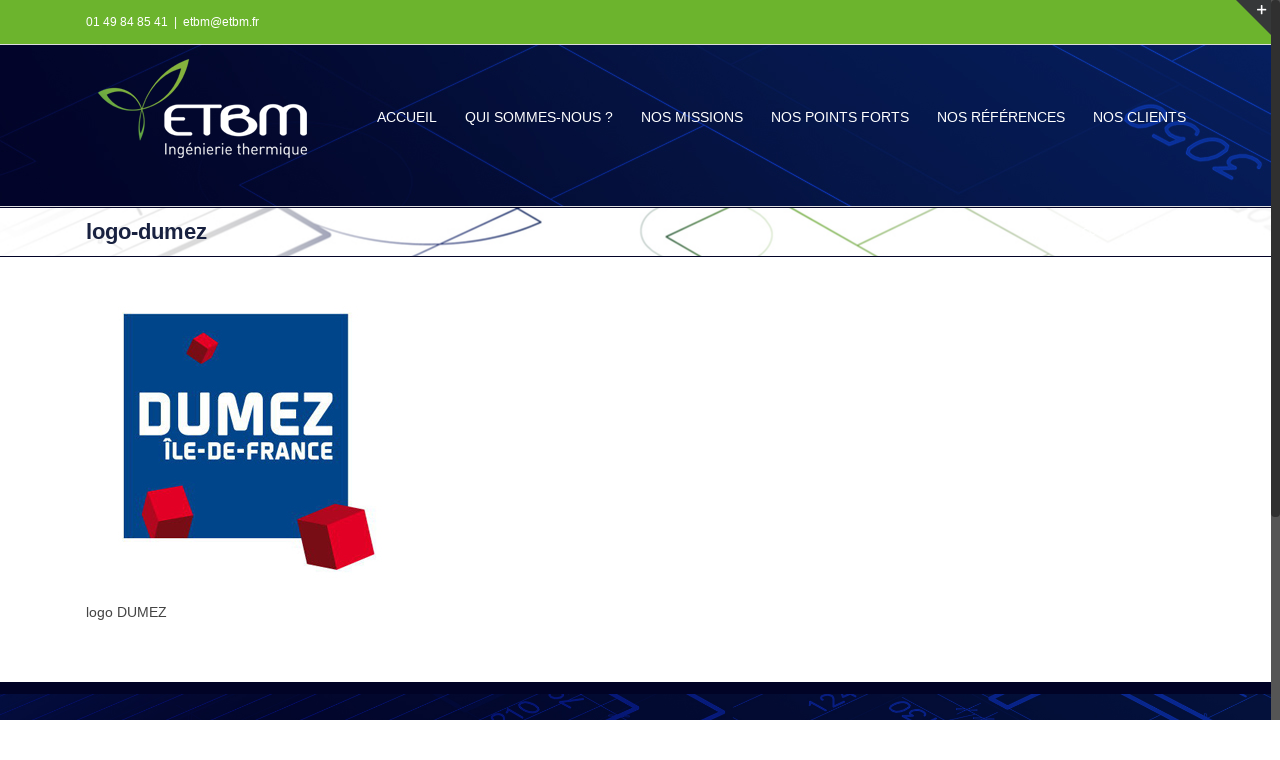

--- FILE ---
content_type: text/html; charset=UTF-8
request_url: http://etbm.fr/accueil/logo-dumez/
body_size: 6481
content:
<!DOCTYPE html>
<html class="no-overflow-y" lang="fr-FR" prefix="og: http://ogp.me/ns# fb: http://ogp.me/ns/fb#">
<head>
	<meta http-equiv="X-UA-Compatible" content="IE=edge" />

	<meta http-equiv="Content-Type" content="text/html; charset=utf-8"/>

	
	<meta name="viewport" content="width=device-width, initial-scale=1" />
	<title>logo-dumez</title>

<!-- All in One SEO Pack 2.3.11 by Michael Torbert of Semper Fi Web Design[325,371] -->
<link rel="author" href="http://b.mongereau@etbm.fr" />
<meta name="keywords"  content="étude thermique,étude règlementaire,etbm cachan,rt 2012,etbm ingénierie thermique,bureau d&#039;étude,bâtiment,plan de réseau,schémas,amélioration énergétique,thermographie" />

<link rel="canonical" href="http://etbm.fr/accueil/logo-dumez/" />
<!-- /all in one seo pack -->
<link rel='dns-prefetch' href='//fonts.googleapis.com' />
<link rel='dns-prefetch' href='//s.w.org' />
<link rel="alternate" type="application/rss+xml" title="ETBM étude thermique &raquo; Flux" href="http://etbm.fr/feed/" />
<link rel="alternate" type="application/rss+xml" title="ETBM étude thermique &raquo; Flux des commentaires" href="http://etbm.fr/comments/feed/" />
			<!-- For iPad Retina display -->
			<link rel="apple-touch-icon-precomposed" sizes="144x144" href="">
		<link rel="alternate" type="application/rss+xml" title="ETBM étude thermique &raquo; logo-dumez Flux des commentaires" href="http://etbm.fr/accueil/logo-dumez/feed/" />

		<meta property="og:title" content="logo-dumez"/>
		<meta property="og:type" content="article"/>
		<meta property="og:url" content="http://etbm.fr/accueil/logo-dumez/"/>
		<meta property="og:site_name" content="ETBM étude thermique"/>
		<meta property="og:description" content="logo DUMEZ"/>

									<meta property="og:image" content="http://etbm.fr/wp-content/uploads/2016/12/ETBM-logo-SIGNATURE.png"/>
							<script type="text/javascript">
			window._wpemojiSettings = {"baseUrl":"https:\/\/s.w.org\/images\/core\/emoji\/2\/72x72\/","ext":".png","svgUrl":"https:\/\/s.w.org\/images\/core\/emoji\/2\/svg\/","svgExt":".svg","source":{"concatemoji":"http:\/\/etbm.fr\/wp-includes\/js\/wp-emoji-release.min.js?ver=4.6.30"}};
			!function(e,o,t){var a,n,r;function i(e){var t=o.createElement("script");t.src=e,t.type="text/javascript",o.getElementsByTagName("head")[0].appendChild(t)}for(r=Array("simple","flag","unicode8","diversity","unicode9"),t.supports={everything:!0,everythingExceptFlag:!0},n=0;n<r.length;n++)t.supports[r[n]]=function(e){var t,a,n=o.createElement("canvas"),r=n.getContext&&n.getContext("2d"),i=String.fromCharCode;if(!r||!r.fillText)return!1;switch(r.textBaseline="top",r.font="600 32px Arial",e){case"flag":return(r.fillText(i(55356,56806,55356,56826),0,0),n.toDataURL().length<3e3)?!1:(r.clearRect(0,0,n.width,n.height),r.fillText(i(55356,57331,65039,8205,55356,57096),0,0),a=n.toDataURL(),r.clearRect(0,0,n.width,n.height),r.fillText(i(55356,57331,55356,57096),0,0),a!==n.toDataURL());case"diversity":return r.fillText(i(55356,57221),0,0),a=(t=r.getImageData(16,16,1,1).data)[0]+","+t[1]+","+t[2]+","+t[3],r.fillText(i(55356,57221,55356,57343),0,0),a!=(t=r.getImageData(16,16,1,1).data)[0]+","+t[1]+","+t[2]+","+t[3];case"simple":return r.fillText(i(55357,56835),0,0),0!==r.getImageData(16,16,1,1).data[0];case"unicode8":return r.fillText(i(55356,57135),0,0),0!==r.getImageData(16,16,1,1).data[0];case"unicode9":return r.fillText(i(55358,56631),0,0),0!==r.getImageData(16,16,1,1).data[0]}return!1}(r[n]),t.supports.everything=t.supports.everything&&t.supports[r[n]],"flag"!==r[n]&&(t.supports.everythingExceptFlag=t.supports.everythingExceptFlag&&t.supports[r[n]]);t.supports.everythingExceptFlag=t.supports.everythingExceptFlag&&!t.supports.flag,t.DOMReady=!1,t.readyCallback=function(){t.DOMReady=!0},t.supports.everything||(a=function(){t.readyCallback()},o.addEventListener?(o.addEventListener("DOMContentLoaded",a,!1),e.addEventListener("load",a,!1)):(e.attachEvent("onload",a),o.attachEvent("onreadystatechange",function(){"complete"===o.readyState&&t.readyCallback()})),(a=t.source||{}).concatemoji?i(a.concatemoji):a.wpemoji&&a.twemoji&&(i(a.twemoji),i(a.wpemoji)))}(window,document,window._wpemojiSettings);
		</script>
		<style type="text/css">
img.wp-smiley,
img.emoji {
	display: inline !important;
	border: none !important;
	box-shadow: none !important;
	height: 1em !important;
	width: 1em !important;
	margin: 0 .07em !important;
	vertical-align: -0.1em !important;
	background: none !important;
	padding: 0 !important;
}
</style>
<link rel='stylesheet' id='rs-plugin-settings-css'  href='http://etbm.fr/wp-content/plugins/revslider/public/assets/css/settings.css?ver=5.3.0.2' type='text/css' media='all' />
<style id='rs-plugin-settings-inline-css' type='text/css'>
#rs-demo-id {}
</style>
<link rel='stylesheet' id='avada-stylesheet-css'  href='http://etbm.fr/wp-content/themes/Avada/assets/css/style.min.css?ver=5.0.5' type='text/css' media='all' />
<!--[if lte IE 9]>
<link rel='stylesheet' id='avada-shortcodes-css'  href='http://etbm.fr/wp-content/themes/Avada/shortcodes.css?ver=5.0.5' type='text/css' media='all' />
<![endif]-->
<link rel='stylesheet' id='fontawesome-css'  href='http://etbm.fr/wp-content/themes/Avada/assets/fonts/fontawesome/font-awesome.css?ver=5.0.5' type='text/css' media='all' />
<!--[if lte IE 9]>
<link rel='stylesheet' id='avada-IE-fontawesome-css'  href='http://etbm.fr/wp-content/themes/Avada/assets/fonts/fontawesome/font-awesome.css?ver=5.0.5' type='text/css' media='all' />
<![endif]-->
<!--[if lte IE 8]>
<link rel='stylesheet' id='avada-IE8-css'  href='http://etbm.fr/wp-content/themes/Avada/assets/css/ie8.css?ver=5.0.5' type='text/css' media='all' />
<![endif]-->
<!--[if IE]>
<link rel='stylesheet' id='avada-IE-css'  href='http://etbm.fr/wp-content/themes/Avada/assets/css/ie.css?ver=5.0.5' type='text/css' media='all' />
<![endif]-->
<link rel='stylesheet' id='avada-iLightbox-css'  href='http://etbm.fr/wp-content/themes/Avada/ilightbox.css?ver=5.0.5' type='text/css' media='all' />
<link rel='stylesheet' id='avada-animations-css'  href='http://etbm.fr/wp-content/themes/Avada/animations.css?ver=5.0.5' type='text/css' media='all' />
<link rel='stylesheet' id='fusion-builder-shortcodes-css'  href='http://etbm.fr/wp-content/plugins/fusion-builder/css/fusion-shortcodes.min.css?ver=1.0.5' type='text/css' media='all' />
<link rel='stylesheet' id='avada-dynamic-css-css'  href='//etbm.fr/wp-content/uploads/avada-styles/avada-51.css?timestamp=1550874455&#038;ver=5.0.5' type='text/css' media='all' />
<link rel='stylesheet' id='avada_google_fonts-css'  href='https://fonts.googleapis.com/css?family=PT+Sans%3A400&#038;subset=latin' type='text/css' media='all' />
<script type='text/javascript' src='http://etbm.fr/wp-includes/js/jquery/jquery.js?ver=1.12.4'></script>
<script type='text/javascript' src='http://etbm.fr/wp-includes/js/jquery/jquery-migrate.min.js?ver=1.4.1'></script>
<script type='text/javascript' src='http://etbm.fr/wp-content/plugins/revslider/public/assets/js/jquery.themepunch.tools.min.js?ver=5.3.0.2'></script>
<script type='text/javascript' src='http://etbm.fr/wp-content/plugins/revslider/public/assets/js/jquery.themepunch.revolution.min.js?ver=5.3.0.2'></script>
<!--[if lt IE 9]>
<script type='text/javascript' src='http://etbm.fr/wp-content/themes/Avada/assets/js/html5shiv.js?ver=5.0.5'></script>
<![endif]-->
<!--[if lt IE 9]>
<script type='text/javascript' src='http://etbm.fr/wp-content/themes/Avada/assets/js/excanvas.js?ver=5.0.5'></script>
<![endif]-->
<link rel='https://api.w.org/' href='http://etbm.fr/wp-json/' />
<link rel="EditURI" type="application/rsd+xml" title="RSD" href="http://etbm.fr/xmlrpc.php?rsd" />
<link rel="wlwmanifest" type="application/wlwmanifest+xml" href="http://etbm.fr/wp-includes/wlwmanifest.xml" /> 
<meta name="generator" content="WordPress 4.6.30" />
<link rel='shortlink' href='http://etbm.fr/?p=51' />
<link rel="alternate" type="application/json+oembed" href="http://etbm.fr/wp-json/oembed/1.0/embed?url=http%3A%2F%2Fetbm.fr%2Faccueil%2Flogo-dumez%2F" />
<link rel="alternate" type="text/xml+oembed" href="http://etbm.fr/wp-json/oembed/1.0/embed?url=http%3A%2F%2Fetbm.fr%2Faccueil%2Flogo-dumez%2F&#038;format=xml" />
<style type="text/css" id="custom-background-css">
body.custom-background { background-color: #182140; }
</style>
<meta name="generator" content="Powered by Slider Revolution 5.3.0.2 - responsive, Mobile-Friendly Slider Plugin for WordPress with comfortable drag and drop interface." />
<link rel="icon" href="http://etbm.fr/wp-content/uploads/2016/11/cropped-WP-favicon-ETBM-2-32x32.gif" sizes="32x32" />
<link rel="icon" href="http://etbm.fr/wp-content/uploads/2016/11/cropped-WP-favicon-ETBM-2-192x192.gif" sizes="192x192" />
<link rel="apple-touch-icon-precomposed" href="http://etbm.fr/wp-content/uploads/2016/11/cropped-WP-favicon-ETBM-2-180x180.gif" />
<meta name="msapplication-TileImage" content="http://etbm.fr/wp-content/uploads/2016/11/cropped-WP-favicon-ETBM-2-270x270.gif" />

	
	<script type="text/javascript">
		var doc = document.documentElement;
		doc.setAttribute('data-useragent', navigator.userAgent);
	</script>

	
	</head>
<body class="attachment page page-id-51 page-child parent-pageid-29 page-template-default custom-background fusion-body no-tablet-sticky-header no-mobile-sticky-header no-mobile-slidingbar no-mobile-totop mobile-logo-pos-left layout-wide-mode fusion-top-header menu-text-align-center mobile-menu-design-modern fusion-image-hovers fusion-show-pagination-text">
				<div id="wrapper" class="">
		<div id="home" style="position:relative;top:1px;"></div>
					<div id="slidingbar-area" class="slidingbar-area fusion-widget-area">
	<div id="slidingbar">
		<div class="fusion-row">
			<div class="fusion-columns row fusion-columns-2 columns columns-2">
																							<div class="fusion-column col-lg-6 col-md-6 col-sm-6">
												</div>
																				<div class="fusion-column fusion-column-lastcol-lg-6 col-md-6 col-sm-6">
												</div>
																																																	<div class="fusion-clearfix"></div>
			</div>
		</div>
	</div>
	<div class="sb-toggle-wrapper">
		<a class="sb-toggle" href="#"><span class="screen-reader-text">Toggle SlidingBar Area</span></a>
	</div>
</div>
				
		
			<header class="fusion-header-wrapper">
				<div class="fusion-header-v3 fusion-logo-left fusion-sticky-menu- fusion-sticky-logo-1 fusion-mobile-logo- fusion-mobile-menu-design-modern ">
					
<div class="fusion-secondary-header">
	<div class="fusion-row">
					<div class="fusion-alignleft"><div class="fusion-contact-info">01 49 84 85 41<span class="fusion-header-separator">|</span><a href="mailto:&#101;&#116;bm&#64;&#101;t&#98;m.&#102;&#114;">&#101;&#116;bm&#64;&#101;t&#98;m.&#102;&#114;</a></div></div>
					</div>
</div>
<div class="fusion-header-sticky-height"></div>
<div class="fusion-header">
	<div class="fusion-row">
		
<div class="fusion-logo" data-margin-top="0px" data-margin-bottom="31px" data-margin-left="0px" data-margin-right="0px">
				<a class="fusion-logo-link" href="http://etbm.fr/">
						<img src="//etbm.fr/wp-content/uploads/2016/12/ETBM-logo-SIGNATURE.png" width="240" height="130" alt="ETBM étude thermique" class="fusion-logo-1x fusion-standard-logo" />

															<img src="//etbm.fr/wp-content/uploads/2016/12/ETBM-logo-SIGNATURE-retina.png" width="240" height="130" alt="ETBM étude thermique" style="max-height: 130px; height: auto;" class="fusion-standard-logo fusion-logo-2x" />
			
			<!-- mobile logo -->
			
			<!-- sticky header logo -->
											<img src="//etbm.fr/wp-content/uploads/2016/12/ETBM-logo-SIGNATURE-retina.png" width="582" height="316" alt="ETBM étude thermique" class="fusion-logo-1x fusion-sticky-logo-1x" />

									<img src="//etbm.fr/wp-content/uploads/2016/12/ETBM-logo-SIGNATURE-retina.png" width="582" height="316" alt="ETBM étude thermique" class="fusion-logo-2x fusion-sticky-logo-2x" />
									</a>
		</div>		<nav class="fusion-main-menu"><ul id="menu-menu-principal" class="fusion-menu"><li  id="menu-item-257"  class="menu-item menu-item-type-post_type menu-item-object-page menu-item-257"  ><a  href="http://etbm.fr/"><span class="menu-text">ACCUEIL</span></a></li><li  id="menu-item-467"  class="menu-item menu-item-type-post_type menu-item-object-page menu-item-467"  ><a  href="http://etbm.fr/qui-sommes-nous/"><span class="menu-text">QUI SOMMES-NOUS ?</span></a></li><li  id="menu-item-258"  class="menu-item menu-item-type-post_type menu-item-object-page menu-item-258"  ><a  href="http://etbm.fr/nos-missions/"><span class="menu-text">NOS MISSIONS</span></a></li><li  id="menu-item-383"  class="menu-item menu-item-type-post_type menu-item-object-page menu-item-383"  ><a  href="http://etbm.fr/nos-points-forts/"><span class="menu-text">NOS POINTS FORTS</span></a></li><li  id="menu-item-407"  class="menu-item menu-item-type-post_type menu-item-object-page menu-item-407"  ><a  href="http://etbm.fr/nos-references/"><span class="menu-text">NOS RÉFÉRENCES</span></a></li><li  id="menu-item-408"  class="menu-item menu-item-type-post_type menu-item-object-page menu-item-408"  ><a  href="http://etbm.fr/nos-clients/"><span class="menu-text">NOS CLIENTS</span></a></li></ul></nav>			<div class="fusion-mobile-menu-icons">
							<a href="#" class="fusion-icon fusion-icon-bars"></a>
		
		
			</div>


<nav class="fusion-mobile-nav-holder"></nav>

	</div>
</div>
				</div>
				<div class="fusion-clearfix"></div>
			</header>
					
		<div id="sliders-container">
					</div>
				
					<div class="fusion-page-title-bar fusion-page-title-bar-breadcrumbs fusion-page-title-bar-left">
	<div class="fusion-page-title-row">
		<div class="fusion-page-title-wrapper">
			<div class="fusion-page-title-captions">

																			<h1 class="entry-title">logo-dumez</h1>

									
				
			</div>

												<div class="fusion-page-title-secondary"><div class="fusion-breadcrumbs"><span itemscope itemtype="http://data-vocabulary.org/Breadcrumb"><a itemprop="url" href="http://etbm.fr"><span itemprop="title">Home</span></a></span><span class="fusion-breadcrumb-sep">/</span><span itemscope itemtype="http://data-vocabulary.org/Breadcrumb"><a itemprop="url" href="http://etbm.fr/"><span itemprop="title">ACCUEIL</span></a></span><span class="fusion-breadcrumb-sep">/</span><span class="breadcrumb-leaf">logo-dumez</span></div></div>
							
		</div>
	</div>
</div>
		
		
		
						<div id="main" class="clearfix " style="">
			<div class="fusion-row" style="">
<div id="content" style="width: 100%;">
			<div id="post-51" class="post-51 attachment type-attachment status-inherit hentry">
			
			<span class="entry-title" style="display: none;">
			logo-dumez		</span>
	
			<span class="vcard" style="display: none;">
			<span class="fn">
				<a href="http://etbm.fr/author/gestionsiteetbm/" title="Articles par GESTIONsiteETBM" rel="author">GESTIONsiteETBM</a>			</span>
		</span>
	
			<span class="updated" style="display:none;">
			2016-12-05T15:41:01+00:00		</span>
	
																			
			<div class="post-content">
				<p class="attachment"><a data-rel="iLightbox[postimages]" data-title="logo-dumez" data-caption="" href='http://etbm.fr/wp-content/uploads/2016/12/logo-DUMEZ.jpg'><img width="300" height="300" src="http://etbm.fr/wp-content/uploads/2016/12/logo-DUMEZ.jpg" class="attachment-medium size-medium" alt="logo DUMEZ" srcset="http://etbm.fr/wp-content/uploads/2016/12/logo-DUMEZ-66x66.jpg 66w, http://etbm.fr/wp-content/uploads/2016/12/logo-DUMEZ-150x150.jpg 150w, http://etbm.fr/wp-content/uploads/2016/12/logo-DUMEZ-200x200.jpg 200w, http://etbm.fr/wp-content/uploads/2016/12/logo-DUMEZ.jpg 300w" sizes="(max-width: 300px) 100vw, 300px" /></a></p>
<p>logo DUMEZ</p>
							</div>
																					</div>
		</div>

				</div>  <!-- fusion-row -->
			</div>  <!-- #main -->
			
			
			
			
										
				<div class="fusion-footer">

																
						<footer class="fusion-footer-widget-area fusion-widget-area">
							<div class="fusion-row">
								<div class="fusion-columns fusion-columns-2 fusion-widget-area">
									
																																							<div class="fusion-column col-lg-6 col-md-6 col-sm-6">
												<div id="text-3" class="fusion-footer-widget-column widget widget_text"><h4 class="widget-title">ETBM</h4>			<div class="textwidget"><p><i class="fa fontawesome-icon fa-map-marker circle-no" style="font-size:18px;margin-right:9px;color:#ffffff;"></i>11-13 av de la Division Leclerc, 94230 Cachan<br />
<i class="fa fontawesome-icon fa-phone circle-no" style="font-size:18px;margin-right:9px;color:#ffffff;"></i>01 49 84 85 41<br />
<i class="fa fontawesome-icon fa-envelope-o circle-no" style="font-size:18px;margin-right:9px;color:#ffffff;"></i>etbm@etbm.fr</p>
</div>
		<div style="clear:both;"></div></div><div id="text-5" class="fusion-footer-widget-column widget widget_text">			<div class="textwidget"></div>
		<div style="clear:both;"></div></div>																																				</div>
																																								<div class="fusion-column fusion-column-last col-lg-6 col-md-6 col-sm-6">
												<div id="text-4" class="fusion-footer-widget-column widget widget_text"><h4 class="widget-title">NOS MISSIONS</h4>			<div class="textwidget">Études règlementaires : RT 2012, RT Existant, RT 2005 - Calculs thermiques - Schémas, NDC et plans de réseaux CVCD - PLB - Plans de repérage des isolants et optimisations - Thermographie - Conseils - Préconisations pour l’amélioration énergétique des bâtiments.
</div>
		<div style="clear:both;"></div></div>																																				</div>
																																																																																															
									<div class="fusion-clearfix"></div>
								</div> <!-- fusion-columns -->
							</div> <!-- fusion-row -->
						</footer> <!-- fusion-footer-widget-area -->
					
																
						<footer id="footer" class="fusion-footer-copyright-area">
							<div class="fusion-row">
								<div class="fusion-copyright-content">

											<div class="fusion-copyright-notice">
			<div>Copyright 2012 - 2016 Avada | All Rights Reserved | <a href="http://etbm.fr/index.php/mentions-legales/" target="_blank">Mentions légales</a> | <a href="http://etbm.fr/index.php/droits-dauteurs/" target="_blank">Droits d'auteurs </a></div>
		</div>
					<div class="fusion-social-links-footer">
							</div>
		
								</div> <!-- fusion-fusion-copyright-content -->
							</div> <!-- fusion-row -->
						</footer> <!-- #footer -->
									</div> <!-- fusion-footer -->
					</div> <!-- wrapper -->

				
		<a class="fusion-one-page-text-link fusion-page-load-link"></a>

		<!-- W3TC-include-js-head -->

		<script type='text/javascript' src='http://etbm.fr/wp-includes/js/comment-reply.min.js?ver=4.6.30'></script>
<script type='text/javascript'>
/* <![CDATA[ */
var toTopscreenReaderText = {"label":"Go to Top"};
var avadaVars = {"admin_ajax":"http:\/\/etbm.fr\/wp-admin\/admin-ajax.php","admin_ajax_nonce":"2076ee6ffb","protocol":"","theme_url":"http:\/\/etbm.fr\/wp-content\/themes\/Avada","dropdown_goto":"Go to...","mobile_nav_cart":"Shopping Cart","page_smoothHeight":"false","flex_smoothHeight":"false","language_flag":"","infinite_blog_finished_msg":"<em>All posts displayed.<\/em>","infinite_finished_msg":"<em>All items displayed.<\/em>","infinite_blog_text":"<em>Loading the next set of posts...<\/em>","portfolio_loading_text":"<em>Loading Portfolio Items...<\/em>","faqs_loading_text":"<em>Loading FAQ Items...<\/em>","order_actions":"Details","avada_rev_styles":"1","avada_styles_dropdowns":"1","blog_grid_column_spacing":"40","blog_pagination_type":"Pagination","carousel_speed":"2500","counter_box_speed":"1000","content_break_point":"800","disable_mobile_animate_css":"0","disable_mobile_image_hovers":"1","portfolio_pagination_type":"Infinite Scroll","form_bg_color":"#3e3e3e","header_transparency":"0","header_padding_bottom":"0px","header_padding_top":"0px","header_position":"Top","header_sticky":"1","header_sticky_tablet":"0","header_sticky_mobile":"0","header_sticky_type2_layout":"menu_only","sticky_header_shrinkage":"1","is_responsive":"1","is_ssl":"false","isotope_type":"masonry","layout_mode":"wide","lightbox_animation_speed":"Normal","lightbox_arrows":"1","lightbox_autoplay":"0","lightbox_behavior":"all","lightbox_desc":"1","lightbox_deeplinking":"1","lightbox_gallery":"1","lightbox_opacity":"0.90","lightbox_path":"vertical","lightbox_post_images":"1","lightbox_skin":"metro-white","lightbox_slideshow_speed":"5000","lightbox_social":"1","lightbox_title":"1","lightbox_video_height":"720","lightbox_video_width":"1280","logo_alignment":"Left","logo_margin_bottom":"31px","logo_margin_top":"0px","megamenu_max_width":"1100","mobile_menu_design":"modern","nav_height":"139","nav_highlight_border":"3","page_title_fading":"0","pagination_video_slide":"0","related_posts_speed":"2500","submenu_slideout":"1","side_header_break_point":"800","sidenav_behavior":"Hover","site_width":"1100px","slider_position":"below","slideshow_autoplay":"1","slideshow_speed":"7000","smooth_scrolling":"1","status_lightbox":"1","status_totop_mobile":"0","status_vimeo":"1","status_yt":"1","testimonials_speed":"4000","tfes_animation":"sides","tfes_autoplay":"1","tfes_interval":"3000","tfes_speed":"800","tfes_width":"150","title_style_type":"double","title_margin_top":"0px","title_margin_bottom":"31px","typography_responsive":"0","typography_sensitivity":"0.6","typography_factor":"1.5","woocommerce_shop_page_columns":"","woocommerce_checkout_error":"Not all fields have been filled in correctly.","side_header_width":"0"};
/* ]]> */
</script>
<script type='text/javascript' src='http://etbm.fr/wp-content/themes/Avada/assets/js/main.min.js?ver=5.0.5' async ></script> 
<!--[if IE 9]>
<script type='text/javascript' src='http://etbm.fr/wp-content/themes/Avada/assets/js/avada-ie9.js?ver=5.0.5'></script>
<![endif]-->
<!--[if lt IE 9]>
<script type='text/javascript' src='http://etbm.fr/wp-content/themes/Avada/assets/js/respond.js?ver=5.0.5'></script>
<![endif]-->
<script type='text/javascript' src='http://etbm.fr/wp-includes/js/wp-embed.min.js?ver=4.6.30'></script>

			</body>
</html>
